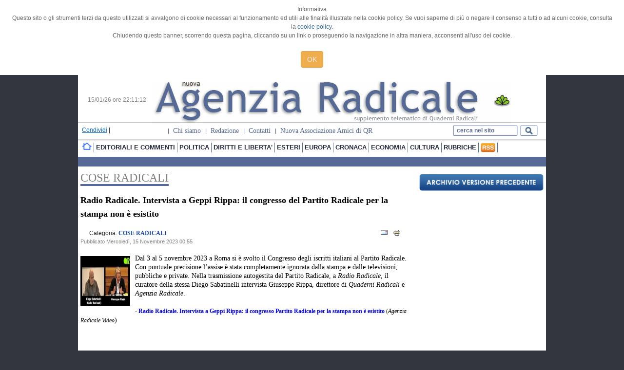

--- FILE ---
content_type: text/html; charset=utf-8
request_url: http://www.agenziaradicale.com/index.php/coseradicali?limitstart=0
body_size: 72589
content:
<?xml version="1.0" encoding="utf-8"?>
<!DOCTYPE html PUBLIC "-//W3C//DTD XHTML 1.0 Strict//EN" "http://www.w3.org/TR/xhtml1/DTD/xhtml1-strict.dtd">
<html xmlns="http://www.w3.org/1999/xhtml"
      xmlns:og="http://ogp.me/ns#"
      xmlns:fb="http://www.facebook.com/2008/fbml"  xml:lang="it-it" lang="it-it" dir="ltr" >
  <head>
    <!-- The following JDOC Head tag loads all the header and meta information from your site config and content. -->
      <base href="http://www.agenziaradicale.com/index.php/coseradicali" />
  <meta http-equiv="content-type" content="text/html; charset=utf-8" />
  <meta name="generator" content="Joomla! - Open Source Content Management" />
  <title>COSERADICALI</title>
<meta property="og:title" content="COSERADICALI"/>
<meta property="og:type" content="article"/>
<meta property="og:url" content="http://www.agenziaradicale.com/index.php/coseradicali"/>
<meta property="og:image" content="http://www.agenziaradicale.com/ra.gif" />
<meta property="og:description" content="" />
<meta property="og:site_name" content=" Agenzia Radicale - Nuova Agenzia Radicale - Supplemento telematico quotidiano di Quaderni Radicali " />
<meta property="og:locale" content="it_IT"/>

  <link href="/index.php/coseradicali?format=feed&amp;type=rss" rel="alternate" type="application/rss+xml" title="RSS 2.0" />
  <link href="/index.php/coseradicali?format=feed&amp;type=atom" rel="alternate" type="application/atom+xml" title="Atom 1.0" />
  <link href="/templates/AgenziaRadicaleHome/favicon.ico" rel="shortcut icon" type="image/vnd.microsoft.icon" />
  <link href="http://www.agenziaradicale.com/index.php/component/search/?limitstart=0&amp;Itemid=124&amp;format=opensearch" rel="search" title="Vai  Agenzia Radicale - Nuova Agenzia Radicale - Supplemento telematico quotidiano di Quaderni Radicali " type="application/opensearchdescription+xml" />
  <link rel="stylesheet" href="/components/com_jcomments/tpl/default/style.css?v=21" type="text/css" />
  <link rel="stylesheet" href="http://www.agenziaradicale.com//modules/mod_lancioarnew/css/style.css" type="text/css" />
  <link rel="stylesheet" href="http://agenziaradicale.com/modules/mod_icemegamenu/themes/default/css/default_icemegamenu.css" type="text/css" />
  <link rel="stylesheet" href="http://agenziaradicale.com/modules/mod_icemegamenu/themes/default/css/default_notjs.css" type="text/css" />
  <link rel="stylesheet" href="http://www.agenziaradicale.com/plugins/system/fmalertcookies/assets/css/bootstrap.min.css" type="text/css" />
  <link rel="stylesheet" href="http://www.agenziaradicale.com/plugins/system/fmalertcookies/assets/css/custom.css" type="text/css" />
  <script src="/media/system/js/mootools-core.js" type="text/javascript"></script>
  <script src="/media/system/js/core.js" type="text/javascript"></script>
  <script src="/media/system/js/caption.js" type="text/javascript"></script>
  <script src="/media/system/js/mootools-more.js" type="text/javascript"></script>
  <script src="https://code.jquery.com/jquery-1.11.1.min.js" type="text/javascript"></script>
  <script type="text/javascript">
window.addEvent('load', function() {
				new JCaption('img.caption');
			});window.addEvent('domready', function() {
			$$('.hasTip').each(function(el) {
				var title = el.get('title');
				if (title) {
					var parts = title.split('::', 2);
					el.store('tip:title', parts[0]);
					el.store('tip:text', parts[1]);
				}
			});
			var JTooltips = new Tips($$('.hasTip'), { maxTitleChars: 50, fixed: false});
		});
  </script>


    <!-- The following five lines load the Blueprint CSS Framework (http://blueprintcss.org). If you don't want to use this framework, delete these lines. -->
    <link rel="stylesheet" href="/templates/AgenziaRadicaleHome/css/blueprint/screen.css" type="text/css" media="screen, projection" />
    <link rel="stylesheet" href="/templates/AgenziaRadicaleHome/css/blueprint/print.css" type="text/css" media="print" />
    <!--[if lt IE 8]><link rel="stylesheet" href="/blueprint/ie.css" type="text/css" media="screen, projection"><![endif]-->
    <link rel="stylesheet" href="/templates/AgenziaRadicaleHome/css/blueprint/plugins/fancy-type/screen.css" type="text/css" media="screen, projection" />
      <link rel="stylesheet" href="/templates/AgenziaRadicaleHome/css/blueprint/plugins/joomla-nav/screen.css" type="text/css" media="screen" />

    <!-- The following line loads the template CSS file located in the template folder. -->
    <link rel="stylesheet" href="/templates/AgenziaRadicaleHome/css/template.css" type="text/css" />

    <!-- The following four lines load the Blueprint CSS Framework and the template CSS file for right-to-left languages. If you don't want to use these, delete these lines. -->
    
    <!-- The following line loads the template JavaScript file located in the template folder. It's blank by default. -->
    <script type="text/javascript" src="/templates/AgenziaRadicaleHome/js/template.js"></script>    
    
    
  <script type="text/javascript">
  
    var _gaq = _gaq || [];
    _gaq.push(['_setAccount', 'UA-33672736-1']);
    _gaq.push(['_trackPageview']);
  
    (function() {
      var ga = document.createElement('script'); ga.type = 'text/javascript'; ga.async = true;
      ga.src = ('https:' == document.location.protocol ? 'https://ssl' : 'http://www') + '.google-analytics.com/ga.js';
      var s = document.getElementsByTagName('script')[0]; s.parentNode.insertBefore(ga, s);
    })();
  
  </script>
<script type="text/javascript" src="https://apis.google.com/js/plusone.js">
  {lang: 'it'}
</script>
    
  </head>
  <body onLoad="show_clock()"><!--googleoff: all--><div class="cadre_alert_cookies" id="cadre_alert_cookies" style="opacity:1;text-align:center; margin:0px;"><div class="cadre_inner_alert_cookies" style="display: inline-block;width: 100%;margin:auto;max-width:100%;background-color: #FFFFFF;border: 0px solid #eee;"><div class="cadre_inner_texte_alert_cookies" style="display: inline-block;padding:10px;color: #666666"><div class="cadre_texte "><p>Informativa</p>
<p>Questo sito o gli strumenti terzi da questo utilizzati si avvalgono di cookie necessari al funzionamento ed utili alle finalità illustrate nella cookie policy. Se vuoi saperne di più o negare il consenso a tutti o ad alcuni cookie, consulta la <a href="https://nibirumail.com/cookies/policy/?url=www.agenziaradicale.com">cookie policy</a>.<br />Chiudendo questo banner, scorrendo questa pagina, cliccando su un link o proseguendo la navigazione in altra maniera, acconsenti all'uso dei cookie.</p></div><div class="cadre_bouton "><div class=" col-md-12 col-sm-6 btn_close" style="margin:5px 0;text-align:center"><button onclick="CloseCadreAlertCookie();" style="color:#eeeeee" class="btn btn-warning  popup-modal-dismiss">OK</button></div></div></div></div></div><!--googleon: all--><script type="text/javascript">/*<![CDATA[*/var name = "fmalertcookies" + "=";var ca = document.cookie.split(";");for(var i=0; i<ca.length; i++) {var c = ca[i];while (c.charAt(0)==" ") c = c.substring(1);if (c.indexOf(name) == 0){ document.getElementById("cadre_alert_cookies").style.display="none";}}var d = new Date();d.setTime(d.getTime() + (30*(24*60*60*1000)));var expires_cookie = "expires="+d.toUTCString();function CloseCadreAlertCookie(){document.getElementById('cadre_alert_cookies').style.display='none'; document.cookie='fmalertcookies=true; '+expires_cookie+'; path=/';}/*]]>*/</script>
<div id="fb-root"></div>
<script>(function(d, s, id) {
  var js, fjs = d.getElementsByTagName(s)[0];
  if (d.getElementById(id)) return;
  js = d.createElement(s); js.id = id;
  js.src = "//connect.facebook.net/it_IT/all.js#xfbml=1";
  fjs.parentNode.insertBefore(js, fjs);
}(document, 'script', 'facebook-jssdk'));</script>    
    <div class="container" style="height:98px;">
      <div class="testata">
      

        <!--<h1> Agenzia Radicale - Nuova Agenzia Radicale - Supplemento telematico quotidiano di Quaderni Radicali         </h1>-->
        <div style="diplay:block;">
<div class="DTtestata">
15/01/26 ore 
    <script type="text/javascript">


	
	var myfont_face = "";

	
	var myfont_size = "";

	
	var myfont_color = "";
	
	
	var myback_color = "#FFFFFF";

	
	var mypre_text = "";

	
	var mywidth = 300;

	
	
	var my12_hour = 0;

	
	var myupdate = 1;

	
	
	var DisplayDate = 1;

        var ie4=document.all
        var ns4=document.layers
        var ns6=document.getElementById&&!document.all



	var dn = "";
	var mn = "";
	var old = "";


	var DaysOfWeek = new Array(7);
		DaysOfWeek[0] = "Domenica";
		DaysOfWeek[1] = "Lunedì";
		DaysOfWeek[2] = "Martedì";
		DaysOfWeek[3] = "Mercoledì";
		DaysOfWeek[4] = "Giovedì";
		DaysOfWeek[5] = "Venerdì";
		DaysOfWeek[6] = "Sabato";

	var MonthsOfYear = new Array(12);
		MonthsOfYear[0] = "Gennaio";
		MonthsOfYear[1] = "Febbraio";
		MonthsOfYear[2] = "Marzo";
		MonthsOfYear[3] = "Aprile";
		MonthsOfYear[4] = "Maggio";
		MonthsOfYear[5] = "Giugno";
		MonthsOfYear[6] = "Luglio";
		MonthsOfYear[7] = "Agosto";
		MonthsOfYear[8] = "Settembre";
		MonthsOfYear[9] = "Ottobre";
		MonthsOfYear[10] = "Novembre";
		MonthsOfYear[11] = "Dicembre";


	var ClockUpdate = new Array(3);
		ClockUpdate[0] = 0;
		ClockUpdate[1] = 1000;
		ClockUpdate[2] = 60000;


	if (ie4||ns6) { document.write('<span id="LiveClockIE" style="width:'+mywidth+'px; background-color:'+myback_color+'"></span>'); }
	else if (document.layers) { document.write('<ilayer bgColor="'+myback_color+'" id="ClockPosNS" visibility="hide"><layer width="'+mywidth+'" id="LiveClockNS"></layer></ilayer>'); }
	else { old = "true"; show_clock(); }


	function show_clock() {
		if (old == "die") { return; }
	
	
		if (ns4)
                document.ClockPosNS.visibility="show"
	
		var Digital = new Date();
		var day = Digital.getDay();
		var mday = Digital.getDate();
		var month = Digital.getMonth();
		var hours = Digital.getHours();

		var minutes = Digital.getMinutes();
		var seconds = Digital.getSeconds();

	
		if (mday == 1) { mn = "st"; }
		else if (mday == 2) { mn = "nd"; }
		else if (mday == 3) { mn = "rd"; }
		else if (mday == 21) { mn = "st"; }
		else if (mday == 22) { mn = "nd"; }
		else if (mday == 23) { mn = "rd"; }
		else if (mday == 31) { mn = "st"; }

	
		if (my12_hour) {
			dn = "AM";
			if (hours > 12) { dn = "PM"; hours = hours - 12; }
			if (hours == 0) { hours = 12; }
		} else {
			dn = "";
		}
		if (minutes <= 9) { minutes = "0"+minutes; }
		if (seconds <= 9) { seconds = "0"+seconds; }

	
		myclock = '';
		myclock += '<font style="color:'+myfont_color+'; font-family:'+myfont_face+'; font-size:'+myfont_size+'pt;">';
		myclock += mypre_text;
		myclock += hours+':'+minutes;
		if ((myupdate < 2) || (myupdate == 0)) { myclock += ':'+seconds; }
		myclock += ' '+dn;
		if (DisplayDate) { myclock; }
		myclock += '</font>';

		if (old == "true") {
			document.write(myclock);
			old = "die";
			return;
		}

	// Write the clock to the layer:
		if (ns4) {
			clockpos = document.ClockPosNS;
			liveclock = clockpos.document.LiveClockNS;
			liveclock.document.write(myclock);
			liveclock.document.close();
		} else if (ie4) {
			LiveClockIE.innerHTML = myclock;
		} else if (ns6){
			document.getElementById("LiveClockIE").innerHTML = myclock;
                }            

	if (myupdate != 0) { setTimeout("show_clock()",ClockUpdate[myupdate]); }
}    	
    </script>
    
    
</div>
<div style="padding-right:60px;">
	<img src="/templates/AgenziaRadicaleHome/images/AR_testata.jpg" title="Logo Agenzia Radicale" />
</div>
</div>      
        
      </div>

            
      <!--
             -->
    </div>
    <div id="separatore"></div>    
<div id="_menu1"> 
    <div class="divMenu1Testata container">  
        <div style="float:left; width:750px;">
            <div style="float:left; padding-left:8px; padding-top:5px;">
                <!-- AddThis Button BEGIN -->
                <div class="addthis_toolbox addthis_default_style ">
                <a href="http://www.addthis.com/bookmark.php?v=250&amp;pubid=xa-4f608a2003e4f83f" class="addthis_button_compact">Condividi</a>
                <span class="addthis_separator">|</span>
                <a class="addthis_button_preferred_1"></a>
                <a class="addthis_button_preferred_2"></a>
                <a class="addthis_button_preferred_3"></a>
                <a class="addthis_button_preferred_4"></a>
                </div>                
                  <script type="text/javascript" src="http://s7.addthis.com/js/250/addthis_widget.js#pubid=xa-4f608a2003e4f83f"></script>
                  <!-- AddThis Button END -->                                                    
            </div>
                          <!-- The class on the root UL tag was changed to match the Blueprint nav style -->
<ul class="joomla-navMenu1Testata">
<li class="item106"><a href="/index.php/chi-siamo" >Chi siamo</a></li><li class="item107"><a href="/index.php/redazione" >Redazione</a></li><li class="item108"><a href="/index.php/contatti" >Contatti</a></li><li class="item109"><a href="/index.php/associazione-amici-di-qr" >Nuova Associazione Amici di QR</a></li></ul>

                      
           </div>
        <div id="GestSearchBox">      
                      <form action="/index.php/coseradicali" method="post" class="inline">
	<div class="searchSearchBox">
		<input name="searchword" id="mod-search-searchword" maxlength="20" class="inputboxSearchBox" type="text" size="20" value="cerca nel sito"  onblur="if (this.value=='') this.value='cerca nel sito';" onfocus="if (this.value=='cerca nel sito') this.value='';" /><input type="image" value="Vai" class="buttonSearchBox" src="/templates/AgenziaRadicaleHome/images/searchButton.gif" onclick="this.form.searchword.focus();"/>	<input type="hidden" name="task" value="search" />
	<input type="hidden" name="option" value="com_search" />
	<input type="hidden" name="Itemid" value="124" />
	</div>
</form>

                   </div>
    </div>  
            
          		<div class="container">
			<div class="icemegamenu"><ul id="icemegamenu"><li id="iceMenu_101" class="iceMenuLiLevel_1 active"><a href="http://agenziaradicale.com/" class="icemega_active iceMenuTitle"><img src="/images/ico_homep.gif" align="left" alt="home" /><span class="icemega_title icemega_nosubtitle"> </span></a></li><li id="iceMenu_111" class="iceMenuLiLevel_1"><a href="/index.php/editoriale-e-commenti" class=" iceMenuTitle"><span class="icemega_title icemega_nosubtitle">EDITORIALI E COMMENTI</span></a></li><li id="iceMenu_112" class="iceMenuLiLevel_1"><a href="/index.php/politica" class=" iceMenuTitle"><span class="icemega_title icemega_nosubtitle">POLITICA</span></a></li><li id="iceMenu_113" class="iceMenuLiLevel_1"><a href="/index.php/diritti-e-liberta" class=" iceMenuTitle"><span class="icemega_title icemega_nosubtitle">DIRITTI E LIBERTA'</span></a></li><li id="iceMenu_114" class="iceMenuLiLevel_1"><a href="/index.php/esteri" class=" iceMenuTitle"><span class="icemega_title icemega_nosubtitle">ESTERI</span></a></li><li id="iceMenu_167" class="iceMenuLiLevel_1"><a href="/index.php/europa" class=" iceMenuTitle"><span class="icemega_title icemega_nosubtitle">EUROPA</span></a></li><li id="iceMenu_115" class="iceMenuLiLevel_1"><a href="/index.php/cronaca" class=" iceMenuTitle"><span class="icemega_title icemega_nosubtitle">CRONACA</span></a></li><li id="iceMenu_116" class="iceMenuLiLevel_1"><a href="/index.php/economia" class=" iceMenuTitle"><span class="icemega_title icemega_nosubtitle">ECONOMIA</span></a></li><li id="iceMenu_117" class="iceMenuLiLevel_1 parent"><a href="#" class=" iceMenuTitle"><span class="icemega_title icemega_nosubtitle">CULTURA</span></a><ul class="icesubMenu sub_level_1" style="width:280px"><li><div style="float:left;width:280px" class="iceCols"><ul><li id="iceMenu_120" class="iceMenuLiLevel_2"><a href="/index.php/cultura-e-spettacoli/libri" class=" iceMenuTitle"><span class="icemega_title icemega_nosubtitle">LIBRI</span></a></li><li id="iceMenu_137" class="iceMenuLiLevel_2"><a href="/index.php/cultura-e-spettacoli/cinema" class=" iceMenuTitle"><span class="icemega_title icemega_nosubtitle">CINEMA</span></a></li><li id="iceMenu_138" class="iceMenuLiLevel_2"><a href="/index.php/cultura-e-spettacoli/teatro" class=" iceMenuTitle"><span class="icemega_title icemega_nosubtitle">TEATRO</span></a></li><li id="iceMenu_118" class="iceMenuLiLevel_2"><a href="/index.php/cultura-e-spettacoli/mostre" class=" iceMenuTitle"><span class="icemega_title icemega_nosubtitle">MOSTRE</span></a></li><li id="iceMenu_139" class="iceMenuLiLevel_2"><a href="/index.php/cultura-e-spettacoli/musica" class=" iceMenuTitle"><span class="icemega_title icemega_nosubtitle">MUSICA</span></a></li><li id="iceMenu_140" class="iceMenuLiLevel_2"><a href="/index.php/cultura-e-spettacoli/televisione" class=" iceMenuTitle"><span class="icemega_title icemega_nosubtitle">TELEVISIONE</span></a></li><li id="iceMenu_119" class="iceMenuLiLevel_2"><a href="/index.php/cultura-e-spettacoli/eventi" class=" iceMenuTitle"><span class="icemega_title icemega_nosubtitle">EVENTI</span></a></li><li id="iceMenu_166" class="iceMenuLiLevel_2"><a href="/index.php/cultura-e-spettacoli/cultura" class=" iceMenuTitle"><span class="icemega_title icemega_nosubtitle">CULTURA</span></a></li></ul></div></li></ul></li><li id="iceMenu_121" class="iceMenuLiLevel_1 parent"><a href="#" class=" iceMenuTitle"><span class="icemega_title icemega_nosubtitle">RUBRICHE</span></a><ul class="icesubMenu sub_level_1" style="width:280px"><li><div style="float:left;width:280px" class="iceCols"><ul><li id="iceMenu_142" class="iceMenuLiLevel_2"><a href="/index.php/rubriche/stile-libero" class=" iceMenuTitle"><span class="icemega_title icemega_nosubtitle">STILE LIBERO</span></a></li><li id="iceMenu_143" class="iceMenuLiLevel_2"><a href="/index.php/rubriche/riceviamo-e-pubblichiamo" class=" iceMenuTitle"><span class="icemega_title icemega_nosubtitle">RICEVIAMO E PUBBLICHIAMO</span></a></li><li id="iceMenu_144" class="iceMenuLiLevel_2"><a href="/index.php/rubriche/rimandi" class=" iceMenuTitle"><span class="icemega_title icemega_nosubtitle">RIMANDI</span></a></li><li id="iceMenu_145" class="iceMenuLiLevel_2"><a href="/index.php/rubriche/arte-e-dintorni" class=" iceMenuTitle"><span class="icemega_title icemega_nosubtitle">ARTE E DINTORNI</span></a></li><li id="iceMenu_162" class="iceMenuLiLevel_2"><a href="/index.php/rubriche/maledetta-politica" class=" iceMenuTitle"><span class="icemega_title icemega_nosubtitle">MALEDETTA POLITICA</span></a></li><li id="iceMenu_163" class="iceMenuLiLevel_2"><a href="/index.php/rubriche/le-brevi" class=" iceMenuTitle"><span class="icemega_title icemega_nosubtitle">LE BREVI</span></a></li><li id="iceMenu_165" class="iceMenuLiLevel_2"><a href="/index.php/rubriche/aghi-di-pino" class=" iceMenuTitle"><span class="icemega_title icemega_nosubtitle">AGHI DI PINO</span></a></li></ul></div></li></ul></li><li id="iceMenu_159" class="iceMenuLiLevel_1"><a href="/?format=feed&amp;type=rss" onclick="window.open(this.href,'targetWindow','toolbar=no,location=no,status=no,menubar=no,scrollbars=yes,resizable=yes,');return false;" class=" iceMenuTitle"><img src="/images/rss.png" align="left" alt="2012-06-25-15-31-09" /><span class="icemega_title icemega_nosubtitle"> </span></a></li></ul></div>		</div>
	
        
</div> 
<div id="divUltimeNotizie container">
      <div class="container" style="padding-top:25px;">
           <div class="divUltimeNotizie container"> 
                         </div>
      </div>    
</div>

<div class="container" style="padding-top:15px; vertical-align: top;">
                        

<div style="float:left; width:695px; padding-left:5px;">
  <div class="divPrimoPiano">
         
    </div>            
             


  <div style="display:block;">            
              <!--Colonna SX-->
              <div class="colonnaSX">      
                  </div>  
              
           <div class="append-1 colonnaCentrale2C" style="float:left;">

            
<div id="system-message-container">
</div>
            <div class="blog">

		<h2>
							<span class="subheading-category">COSE RADICALI</span>
			</h2>
	






<div class="items-leading">
			<div class="leading-0">
			
	<h2>
					<a href="/index.php/coseradicali/7326-radio-radicale-intervista-a-geppi-rippa-il-congresso-partito-radicale-per-la-stampa-non-e-esistito">
			Radio Radicale. Intervista a Geppi Rippa: il congresso del Partito Radicale per la stampa non è esistito </a>
			</h2>

	<ul class="actions">
				<li class="print-icon">
			<a href="/index.php/coseradicali/7326-radio-radicale-intervista-a-geppi-rippa-il-congresso-partito-radicale-per-la-stampa-non-e-esistito?tmpl=component&amp;print=1&amp;layout=default&amp;page=" title="Stampa" onclick="window.open(this.href,'win2','status=no,toolbar=no,scrollbars=yes,titlebar=no,menubar=no,resizable=yes,width=640,height=480,directories=no,location=no'); return false;" rel="nofollow"><img src="/media/system/images/printButton.png" alt="Stampa"  /></a>		</li>
						<li class="email-icon">
			<a href="/index.php/component/mailto/?tmpl=component&amp;template=AgenziaRadicaleHome&amp;link=a28d83a71c00e572ef4b83527e9b010a1dc22c6a" title="Email" onclick="window.open(this.href,'win2','width=400,height=350,menubar=yes,resizable=yes'); return false;"><img src="/media/system/images/emailButton.png" alt="Email"  /></a>		</li>
					</ul>

	


 <dl class="article-info">
 <dt class="article-info-term">Dettagli</dt>
		<dd class="category-name">
										Categoria: <a href="/index.php/coseradicali">COSE RADICALI</a>						</dd>
		<dd class="published">
		Pubblicato Mercoledì, 15 Novembre 2023 00:55		</dd>
 	</dl>
		<div class="img-intro-left">
	<img
				src="/images/CoseRadicali/RadioRadicaleintervistasulCongressoPR.jpeg" alt=""/>
	</div>
<p><span style="color: #000000;">Dal 3 al 5 novembre 2023 a Roma si è svolto il Congresso degli iscritti italiani al Partito Radicale. Con puntuale precisione l’assise è stata completamente ignorata dalla stampa e dalle televisioni, pubbliche e private. Nella trasmissione autogestita del Partito Radicale, a <em>Radio Radicale</em>, il curatore della stessa Diego Sabatinelli intervista Giuseppe Rippa, direttore di <em>Quaderni Radicali</em> e <em>Agenzia Radicale</em>.</span></p>
<p><span style="font-size: 12.16px; color: #000000;"> </span></p>
<p><span style="font-size: 12.16px;"><span style="color: #000000;">- <span style="color: #0000ff;"><a href="https://www.youtube.com/watch?v=iGWkfcwYm2w"><span style="color: #0000ff;">Radio Radicale. Intervista a Geppi Rippa: il congresso Partito Radicale per la stampa non è esistito</span></a></span><span style="font-size: x-small;"> </span>(</span></span><span style="color: #000000;"><em style="font-size: 12.16px;">Agenzia Radicale Video</em>)</span></p>
<div class="jcomments-links"> <a class="comments-link" href="/index.php/coseradicali/7326-radio-radicale-intervista-a-geppi-rippa-il-congresso-partito-radicale-per-la-stampa-non-e-esistito#comments" title="2020 commenti">2020 commenti</a> </div>



<div class="item-separator"></div>
		</div>
			</div>

			<div class="items-row cols-1 row-0">
		<div class="item column-1">
		
	<h2>
					<a href="/index.php/coseradicali/7070-sabato-19-febbraio-presentazione-di-quaderni-radicali-118-alla-fondazione-marco-pannella-a-roma">
			Audiovideo della presentazione di Quaderni Radicali 118 alla Fondazione Marco Pannella a Roma</a>
			</h2>

	<ul class="actions">
				<li class="print-icon">
			<a href="/index.php/coseradicali/7070-sabato-19-febbraio-presentazione-di-quaderni-radicali-118-alla-fondazione-marco-pannella-a-roma?tmpl=component&amp;print=1&amp;layout=default&amp;page=" title="Stampa" onclick="window.open(this.href,'win2','status=no,toolbar=no,scrollbars=yes,titlebar=no,menubar=no,resizable=yes,width=640,height=480,directories=no,location=no'); return false;" rel="nofollow"><img src="/media/system/images/printButton.png" alt="Stampa"  /></a>		</li>
						<li class="email-icon">
			<a href="/index.php/component/mailto/?tmpl=component&amp;template=AgenziaRadicaleHome&amp;link=93a53bea68d06fbb725fc5c395616e5ccad7efc5" title="Email" onclick="window.open(this.href,'win2','width=400,height=350,menubar=yes,resizable=yes'); return false;"><img src="/media/system/images/emailButton.png" alt="Email"  /></a>		</li>
					</ul>

	


 <dl class="article-info">
 <dt class="article-info-term">Dettagli</dt>
		<dd class="category-name">
										Categoria: <a href="/index.php/coseradicali">COSE RADICALI</a>						</dd>
		<dd class="published">
		Pubblicato Venerdì, 03 Febbraio 2023 19:56		</dd>
 	</dl>
		<div class="img-intro-left">
	<img
				src="/images/CoseRadicali/PresentazioneQR118.JPG" alt=""/>
	</div>
<p><span style="color: #000000;">Promossa dalla <em>Associazione Amici di Quaderni Radicali</em> </span></p>
<p><span style="color: #000000;">Sabato 18 febbraio 2023 presso la </span><em style="color: #000000;">Fondazione Marco Pannella </em><span style="color: #000000;">(Via di Torre Argentina, 76 - 00186 Roma)</span></p>
<p><span style="color: #000000;">si è tenuta la presentazione del numero 118 di </span><span style="color: #000000;">Quaderni Radicali (</span><em style="color: #000000;">speciale Febbraio 2023</em><span style="color: #000000;">): </span></p>
<p><em style="color: #000000;">POLITICA SENZA IDEE - LA CRISI DEL PARTITO DEMOCRATICO</em></p>
<p><em style="color: #000000;"> </em></p>
<p><span style="color: #000000;">- <span style="color: #0000ff;"><a href="https://www.radioradicale.it/scheda/690468/presentazione-del-numero-118-di-quaderni-radicali-speciale-febbraio-2023-politica"><span style="color: #0000ff;">Audiovideo della presentazione di Quaderni Radicali 118 alla Fondazione Marco Pannella a Roma</span></a></span></span></p>
<p><span style="color: #000000;"><em><span>- </span></em><span style="color: #0000ff;"><a href="/index.php/politica/7074-e-uscito-quaderni-radicali-speciale-febbraio-2023-intervista-a-radio-radicale"><span style="color: #0000ff;">Quaderni Radicali 118 - intervista a Radio Radicale</span></a></span><a href="/index.php/politica/7074-e-uscito-quaderni-radicali-speciale-febbraio-2023-intervista-a-radio-radicale"><span style="color: #0000ff;"><span style="color: #0000ff;"><br /></span></span></a></span></p>
<div class="jcomments-links"> <a class="comments-link" href="/index.php/coseradicali/7070-sabato-19-febbraio-presentazione-di-quaderni-radicali-118-alla-fondazione-marco-pannella-a-roma#comments" title="10685 commenti">10685 commenti</a> </div>



<div class="item-separator"></div>
	</div>
						<span class="row-separator"></span>
				</div>

						<div class="items-row cols-1 row-1">
		<div class="item column-1">
		
	<h2>
					<a href="/index.php/coseradicali/7010-come-realizzare-uno-scempio-romanzo-radicale-io-sono-marco-pannella">
			Come realizzare uno scempio: Romanzo Radicale, io sono Marco Pannella</a>
			</h2>

	<ul class="actions">
				<li class="print-icon">
			<a href="/index.php/coseradicali/7010-come-realizzare-uno-scempio-romanzo-radicale-io-sono-marco-pannella?tmpl=component&amp;print=1&amp;layout=default&amp;page=" title="Stampa" onclick="window.open(this.href,'win2','status=no,toolbar=no,scrollbars=yes,titlebar=no,menubar=no,resizable=yes,width=640,height=480,directories=no,location=no'); return false;" rel="nofollow"><img src="/media/system/images/printButton.png" alt="Stampa"  /></a>		</li>
						<li class="email-icon">
			<a href="/index.php/component/mailto/?tmpl=component&amp;template=AgenziaRadicaleHome&amp;link=7a4369ac9752a342ce821fd149891df5f08301dc" title="Email" onclick="window.open(this.href,'win2','width=400,height=350,menubar=yes,resizable=yes'); return false;"><img src="/media/system/images/emailButton.png" alt="Email"  /></a>		</li>
					</ul>

	


 <dl class="article-info">
 <dt class="article-info-term">Dettagli</dt>
		<dd class="category-name">
										Categoria: <a href="/index.php/coseradicali">COSE RADICALI</a>						</dd>
		<dd class="published">
		Pubblicato Giovedì, 17 Novembre 2022 20:32		</dd>
 	</dl>
		<div class="img-intro-left">
	<img
				src="/images/CoseRadicali/RomanzoRadicale.jpg" alt=""/>
	</div>
<p><span style="color: #000000;">Dopo aver visto su RAI 3 il docufilm <em>Romanzo radicale: io sono Marco Pannella</em>, diretto da Mimmo Calopresti e sceneggiato da Monica Zapelli e Luca Lancise, due sono state le reazioni. La prima, fisica ed immediata, era assimilabile alla chiusura dello stomaco, preludio di quei conati che si manifestano di fronte a uno scempio o a una grave ingiustizia; la seconda – più meditata – ha trovato formulazione in un interrogativo: ma per un ventenne di oggi cosa resterà della figura di Pannella, dopo la sua visione? <em>di Giuseppe Rippa </em>e <em>Luigi O. Rintallo </em></span></p>
<div class="jcomments-links"> <a class="comments-link" href="/index.php/coseradicali/7010-come-realizzare-uno-scempio-romanzo-radicale-io-sono-marco-pannella#comments" title="3 commenti">3 commenti</a> </div>



<div class="item-separator"></div>
	</div>
						<span class="row-separator"></span>
				</div>

						<div class="items-row cols-1 row-2">
		<div class="item column-1">
		
	<h2>
					<a href="/index.php/coseradicali/6958-addio-a-gianfranco-spadaccia">
			Addio a Gianfranco Spadaccia</a>
			</h2>

	<ul class="actions">
				<li class="print-icon">
			<a href="/index.php/coseradicali/6958-addio-a-gianfranco-spadaccia?tmpl=component&amp;print=1&amp;layout=default&amp;page=" title="Stampa" onclick="window.open(this.href,'win2','status=no,toolbar=no,scrollbars=yes,titlebar=no,menubar=no,resizable=yes,width=640,height=480,directories=no,location=no'); return false;" rel="nofollow"><img src="/media/system/images/printButton.png" alt="Stampa"  /></a>		</li>
						<li class="email-icon">
			<a href="/index.php/component/mailto/?tmpl=component&amp;template=AgenziaRadicaleHome&amp;link=64ac6b895079be2e3b33b4037183eb0a4a60fe87" title="Email" onclick="window.open(this.href,'win2','width=400,height=350,menubar=yes,resizable=yes'); return false;"><img src="/media/system/images/emailButton.png" alt="Email"  /></a>		</li>
					</ul>

	


 <dl class="article-info">
 <dt class="article-info-term">Dettagli</dt>
		<dd class="category-name">
										Categoria: <a href="/index.php/coseradicali">COSE RADICALI</a>						</dd>
		<dd class="published">
		Pubblicato Martedì, 27 Settembre 2022 16:24		</dd>
 	</dl>
		<div class="img-intro-left">
	<img
				src="/images/CoseRadicali/GianfrancoSpadaccia2jpeg.jpeg" alt=""/>
	</div>
<p><span style="color: #000000;">Per più di quarant’anni il mio impegno politico radicale è stato vissuto a fianco di Gianfranco Spadaccia. Gli ultimi anni ci avevano un po’ separato nelle scelte politiche. La morte di Marco Pannella aveva portato i radicali a vivere un processo di separazioni che avevano segnato opzioni organizzative diverse… <em>di Giuseppe Rippa</em></span></p>
<div class="jcomments-links"> <a class="comments-link" href="/index.php/coseradicali/6958-addio-a-gianfranco-spadaccia#comments" title="6 commenti">6 commenti</a> </div>



<div class="item-separator"></div>
	</div>
						<span class="row-separator"></span>
				</div>

						<div class="items-row cols-1 row-3">
		<div class="item column-1">
		
	<h2>
					<a href="/index.php/coseradicali/6725-e-morto-angiolo-bandinelli">
			É morto Angiolo Bandinelli</a>
			</h2>

	<ul class="actions">
				<li class="print-icon">
			<a href="/index.php/coseradicali/6725-e-morto-angiolo-bandinelli?tmpl=component&amp;print=1&amp;layout=default&amp;page=" title="Stampa" onclick="window.open(this.href,'win2','status=no,toolbar=no,scrollbars=yes,titlebar=no,menubar=no,resizable=yes,width=640,height=480,directories=no,location=no'); return false;" rel="nofollow"><img src="/media/system/images/printButton.png" alt="Stampa"  /></a>		</li>
						<li class="email-icon">
			<a href="/index.php/component/mailto/?tmpl=component&amp;template=AgenziaRadicaleHome&amp;link=1b64ec199ed612d8d55bbd5bfa20a4d947e3fa87" title="Email" onclick="window.open(this.href,'win2','width=400,height=350,menubar=yes,resizable=yes'); return false;"><img src="/media/system/images/emailButton.png" alt="Email"  /></a>		</li>
					</ul>

	


 <dl class="article-info">
 <dt class="article-info-term">Dettagli</dt>
		<dd class="category-name">
										Categoria: <a href="/index.php/coseradicali">COSE RADICALI</a>						</dd>
		<dd class="published">
		Pubblicato Lunedì, 07 Febbraio 2022 12:28		</dd>
 	</dl>
		<div class="img-intro-left">
	<img
				src="/images/CoseRadicali/Bandinelli.jpg" alt=""/>
	</div>
<p><span style="color: #000000;">Scrittore, saggista, figura storica del Partito Radicale, di cui è stato uno dei primissimi aderenti e per il quale ha poi svolto le funzioni di segretario, oltre a essere stato per una breve stagione deputato della Repubblica, Angiolo Bandinelli ci ha lasciati. Uomo colto e sensibile, traduttore di Eliot, Coleridge, Stevenson, autore di saggi, poesie ed articoli. Fu allievo di Pantaleo Carabellese, collaborò al "Mondo" di Mario Pannunzio, periodico su cui pubblicò circa cinquanta articoli.</span></p>
<div class="jcomments-links"> <a class="comments-link" href="/index.php/coseradicali/6725-e-morto-angiolo-bandinelli#comments" title="71 commenti">71 commenti</a> </div>



<div class="item-separator"></div>
	</div>
						<span class="row-separator"></span>
				</div>

						<div class="items-row cols-1 row-4">
		<div class="item column-1">
		
	<h2>
					<a href="/index.php/coseradicali/6457-una-perdita-dolorosa-silvio-pergameno-e-morto">
			Una perdita dolorosa, Silvio Pergameno è morto</a>
			</h2>

	<ul class="actions">
				<li class="print-icon">
			<a href="/index.php/coseradicali/6457-una-perdita-dolorosa-silvio-pergameno-e-morto?tmpl=component&amp;print=1&amp;layout=default&amp;page=" title="Stampa" onclick="window.open(this.href,'win2','status=no,toolbar=no,scrollbars=yes,titlebar=no,menubar=no,resizable=yes,width=640,height=480,directories=no,location=no'); return false;" rel="nofollow"><img src="/media/system/images/printButton.png" alt="Stampa"  /></a>		</li>
						<li class="email-icon">
			<a href="/index.php/component/mailto/?tmpl=component&amp;template=AgenziaRadicaleHome&amp;link=6d2a6bf14f36256c4617f120779b6a4276409337" title="Email" onclick="window.open(this.href,'win2','width=400,height=350,menubar=yes,resizable=yes'); return false;"><img src="/media/system/images/emailButton.png" alt="Email"  /></a>		</li>
					</ul>

	


 <dl class="article-info">
 <dt class="article-info-term">Dettagli</dt>
		<dd class="category-name">
										Categoria: <a href="/index.php/coseradicali">COSE RADICALI</a>						</dd>
		<dd class="published">
		Pubblicato Lunedì, 28 Dicembre 2020 17:41		</dd>
 	</dl>
		<div class="img-intro-left">
	<img
				src="/images/CoseRadicali/SilvioPergameno95.jpg" alt=""/>
	</div>
<p><span style="color: #000000;">La scomparsa di Silvio Pergameno, il 28 dicembre scorso, è stata una perdita dolorosa e ha lasciato una profonda tristezza nella nostra piccola comunità di <em>Quaderni Radicali</em>, di <em>Agenzia Radicale</em>, dell’<em>Associazione Amici di Quaderni Radicali</em>. Non si tratta solo della assenza, che per una persona che non c’è più trova nel ricordo elementi di conforto, ma è la definitiva mancanza, nel fatto che nello sviluppo degli avvenimenti manchi qualcosa con cui confrontarsi, con cui condividere o verificare la giustezza di una scelta che provoca una acuta malinconia. Nel pensiero culturale, politico, intellettuale è l’interruzione di un circuito che fornisce energia e da sbocchi positivi a scenari complicati e difficili...</span></p>
<div class="jcomments-links"> <a class="comments-link" href="/index.php/coseradicali/6457-una-perdita-dolorosa-silvio-pergameno-e-morto#comments" title="153 commenti">153 commenti</a> </div>



<div class="item-separator"></div>
	</div>
						<span class="row-separator"></span>
				</div>

						<div class="items-row cols-1 row-5">
		<div class="item column-1">
		
	<h2>
					<a href="/index.php/coseradicali/6152-quaderni-radicali-117-sommario">
			Quaderni Radicali 117 Sommario</a>
			</h2>

	<ul class="actions">
				<li class="print-icon">
			<a href="/index.php/coseradicali/6152-quaderni-radicali-117-sommario?tmpl=component&amp;print=1&amp;layout=default&amp;page=" title="Stampa" onclick="window.open(this.href,'win2','status=no,toolbar=no,scrollbars=yes,titlebar=no,menubar=no,resizable=yes,width=640,height=480,directories=no,location=no'); return false;" rel="nofollow"><img src="/media/system/images/printButton.png" alt="Stampa"  /></a>		</li>
						<li class="email-icon">
			<a href="/index.php/component/mailto/?tmpl=component&amp;template=AgenziaRadicaleHome&amp;link=f9897ddd7ad77f0a5e0decfe33391fab5f5b1c0b" title="Email" onclick="window.open(this.href,'win2','width=400,height=350,menubar=yes,resizable=yes'); return false;"><img src="/media/system/images/emailButton.png" alt="Email"  /></a>		</li>
					</ul>

	


 <dl class="article-info">
 <dt class="article-info-term">Dettagli</dt>
		<dd class="category-name">
										Categoria: <a href="/index.php/coseradicali">COSE RADICALI</a>						</dd>
		<dd class="published">
		Pubblicato Sabato, 29 Febbraio 2020 14:22		</dd>
 	</dl>
<p style="text-align: center;"><span style="font-size: x-large; color: #0000ff;"><strong> </strong></span></p>
<p style="text-align: center;"><span style="font-size: x-large; color: #0000ff;"><strong> </strong></span></p>
<p style="text-align: center;"><span style="font-size: x-large; color: #0000ff;"><strong>SOMMARIO</strong></span></p>
<p style="text-align: center;"> </p>
<p style="text-align: center;"><img src="/images/CoseRadicali/QuaderniRadicali117Sommario .jpg" border="0" alt="" /></p>
<p style="text-align: center;"> </p>
<p style="text-align: center;"> </p>
<p style="text-align: center;"><img src="/images/CoseRadicali/QuaderniRadicali117copertina.jpg" border="0" alt="" /></p>
<p style="text-align: center;"> </p>
<p style="text-align: center;"> </p><div class="jcomments-links"> <a class="comments-link" href="/index.php/coseradicali/6152-quaderni-radicali-117-sommario#comments" title="20 commenti">20 commenti</a> </div>



<div class="item-separator"></div>
	</div>
						<span class="row-separator"></span>
				</div>

						<div class="items-row cols-1 row-6">
		<div class="item column-1">
		
	<h2>
					<a href="/index.php/coseradicali/6050-appello-del-partito-radicale-alle-istituzioni-italiane-e-internazionali-per-autorizzare-il-leader-dell-opposizione-sam-sainsy-a-tornare-in-cambogia">
			Appello del Partito Radicale alle istituzioni italiane e internazionali per autorizzare il leader dell’opposizione Sam Sainsy a tornare in Cambogia</a>
			</h2>

	<ul class="actions">
				<li class="print-icon">
			<a href="/index.php/coseradicali/6050-appello-del-partito-radicale-alle-istituzioni-italiane-e-internazionali-per-autorizzare-il-leader-dell-opposizione-sam-sainsy-a-tornare-in-cambogia?tmpl=component&amp;print=1&amp;layout=default&amp;page=" title="Stampa" onclick="window.open(this.href,'win2','status=no,toolbar=no,scrollbars=yes,titlebar=no,menubar=no,resizable=yes,width=640,height=480,directories=no,location=no'); return false;" rel="nofollow"><img src="/media/system/images/printButton.png" alt="Stampa"  /></a>		</li>
						<li class="email-icon">
			<a href="/index.php/component/mailto/?tmpl=component&amp;template=AgenziaRadicaleHome&amp;link=8fa13bd11ff3093100dfb3a2a11d899c1a0d1db0" title="Email" onclick="window.open(this.href,'win2','width=400,height=350,menubar=yes,resizable=yes'); return false;"><img src="/media/system/images/emailButton.png" alt="Email"  /></a>		</li>
					</ul>

	


 <dl class="article-info">
 <dt class="article-info-term">Dettagli</dt>
		<dd class="category-name">
										Categoria: <a href="/index.php/coseradicali">COSE RADICALI</a>						</dd>
		<dd class="published">
		Pubblicato Mercoledì, 13 Novembre 2019 09:53		</dd>
 	</dl>
		<div class="img-intro-left">
	<img
				src="/images/CoseRadicali/RainsyPartitoRadicale.jpg" alt=""/>
	</div>
<p><span style="color: #000000;">Il 7 novembre, Sam Rainsy, Presidente ad interim in esilio del principale partito dell’opposizione democratica cambogiana (Cambodia National Rescue Party, CNRP) e Presidente d’onore del <em>Partito Radicale</em>, insieme a due altri deputati del suo partito, ha tentato di imbarcarsi da Parigi alla volta di Bangkok, capitale della Thailandia, per fare ritorno nel suo Paese, il 9 novembre, giorno in cui si celebra la festa nazionale del Cambogia. La data è simbolica non solo per l’indipendenza del paese ma anche per la commemorazione del Muro di Berlino, simbolo universale della rivincita delle democrazie e lo Stato di diritto sui totalitarismi. Purtroppo, nel paese martoriato dal regime dei <em>Khmer Rossi</em> prima e da quello del dittatore Hun Sen poi, la giornata verrà celebrata nella capitale Phnom Penh sotto assedio militare.</span></p>
<div class="jcomments-links"> <a class="comments-link" href="/index.php/coseradicali/6050-appello-del-partito-radicale-alle-istituzioni-italiane-e-internazionali-per-autorizzare-il-leader-dell-opposizione-sam-sainsy-a-tornare-in-cambogia#comments" title="20932 commenti">20932 commenti</a> </div>



<div class="item-separator"></div>
	</div>
						<span class="row-separator"></span>
				</div>

						<div class="items-row cols-1 row-7">
		<div class="item column-1">
		
	<h2>
					<a href="/index.php/coseradicali/6042-le-visioni-radicali-del-ponte-di-ognissanti">
			Le visioni Radicali del ponte di Ognissanti </a>
			</h2>

	<ul class="actions">
				<li class="print-icon">
			<a href="/index.php/coseradicali/6042-le-visioni-radicali-del-ponte-di-ognissanti?tmpl=component&amp;print=1&amp;layout=default&amp;page=" title="Stampa" onclick="window.open(this.href,'win2','status=no,toolbar=no,scrollbars=yes,titlebar=no,menubar=no,resizable=yes,width=640,height=480,directories=no,location=no'); return false;" rel="nofollow"><img src="/media/system/images/printButton.png" alt="Stampa"  /></a>		</li>
						<li class="email-icon">
			<a href="/index.php/component/mailto/?tmpl=component&amp;template=AgenziaRadicaleHome&amp;link=ab8db44e5af95506efa005824a7a94576b9c10a8" title="Email" onclick="window.open(this.href,'win2','width=400,height=350,menubar=yes,resizable=yes'); return false;"><img src="/media/system/images/emailButton.png" alt="Email"  /></a>		</li>
					</ul>

	


 <dl class="article-info">
 <dt class="article-info-term">Dettagli</dt>
		<dd class="category-name">
										Categoria: <a href="/index.php/coseradicali">COSE RADICALI</a>						</dd>
		<dd class="published">
		Pubblicato Martedì, 05 Novembre 2019 11:43		</dd>
 	</dl>
		<div class="img-intro-left">
	<img
				src="/images/CoseRadicali/Macchinadascrivere.jpg" alt=""/>
	</div>
<p><span style="color: #000000;">L'arresto per mafia di un presunto attivista per i diritti dei detenuti, frequentatore delle sedi radicali e dintorni in passato, non iscritto al <em>Partito Radicale</em>, ma iscritto a <em>Radicali Italiani</em> , collaboratore di una parlamentare ex <em>Leu</em> oggi <em>Italia Viva </em>(non implicata nei fatti), che secondo l'accusa sarebbe un infiltrato di Cosa nostra, ha permesso ha permesso in qualche modo al mondo radicale di finire sulle home page dei siti d'informazione del 4 novembre come mai accade, se non in caso, per l'appunto, di cattive notizie. <em>di Antonio Marulo</em></span></p>
<div class="jcomments-links"> <a class="comments-link" href="/index.php/coseradicali/6042-le-visioni-radicali-del-ponte-di-ognissanti#comments" title="3 commenti">3 commenti</a> </div>



<div class="item-separator"></div>
	</div>
						<span class="row-separator"></span>
				</div>

						<div class="items-row cols-1 row-8">
		<div class="item column-1">
		
	<h2>
					<a href="/index.php/coseradicali/6038-documento-approvato-dal-9-congresso-degli-iscritti-italiani-al-partito-radicale-napoli-2-novembre-2019">
			Documento approvato dal 9° Congresso degli iscritti italiani al Partito Radicale (Napoli, 2 novembre 2019)</a>
			</h2>

	<ul class="actions">
				<li class="print-icon">
			<a href="/index.php/coseradicali/6038-documento-approvato-dal-9-congresso-degli-iscritti-italiani-al-partito-radicale-napoli-2-novembre-2019?tmpl=component&amp;print=1&amp;layout=default&amp;page=" title="Stampa" onclick="window.open(this.href,'win2','status=no,toolbar=no,scrollbars=yes,titlebar=no,menubar=no,resizable=yes,width=640,height=480,directories=no,location=no'); return false;" rel="nofollow"><img src="/media/system/images/printButton.png" alt="Stampa"  /></a>		</li>
						<li class="email-icon">
			<a href="/index.php/component/mailto/?tmpl=component&amp;template=AgenziaRadicaleHome&amp;link=03b8f1fc8a2177a85bcbd98a71b471155f472177" title="Email" onclick="window.open(this.href,'win2','width=400,height=350,menubar=yes,resizable=yes'); return false;"><img src="/media/system/images/emailButton.png" alt="Email"  /></a>		</li>
					</ul>

	


 <dl class="article-info">
 <dt class="article-info-term">Dettagli</dt>
		<dd class="category-name">
										Categoria: <a href="/index.php/coseradicali">COSE RADICALI</a>						</dd>
		<dd class="published">
		Pubblicato Domenica, 03 Novembre 2019 23:29		</dd>
 	</dl>
		<div class="img-intro-left">
	<img
				src="/images/CoseRadicali/logo partito radicale.jpg" alt=""/>
	</div>
<p class="standard"><span style="color: #000000;">Il 9° Congresso degli iscritti italiani al Partito Radicale Nonviolento, Transnazionale, Transpartito, riunito a Napoli dal 31 Ottobre al 2 Novembre del 2019,</span></p>
<p class="standard"><span style="color: #000000;">Ricorda, con affetto e commozione, la compagna, la “donna del ‘900”, la Presidente d’onore del Partito Radicale, Laura Arconti; una vita d’impegno militante e nonviolento al fianco di Marco Pannella e del partito, da ultimo nella battaglia per il raggiungimento dei tremila iscritti, attraverso il suo “sportello Arconti”, per la sopravvivenza e il rilancio del Partito Radicale.</span></p>
<div class="jcomments-links"> <a class="comments-link" href="/index.php/coseradicali/6038-documento-approvato-dal-9-congresso-degli-iscritti-italiani-al-partito-radicale-napoli-2-novembre-2019#comments" title="3877 commenti">3877 commenti</a> </div>



<div class="item-separator"></div>
	</div>
						<span class="row-separator"></span>
				</div>

						<div class="items-row cols-1 row-9">
		<div class="item column-1">
		
	<h2>
					<a href="/index.php/coseradicali/5919-costituito-comitato-per-il-no-al-referendum-sulla-riduzione-dei-parlamentari-evitare-che-il-parlamento-diventi-un-bivacco-di-manipoli">
			Costituito comitato per il no al referendum sulla riduzione dei parlamentari. Evitare che il parlamento diventi un bivacco di manipoli</a>
			</h2>

	<ul class="actions">
				<li class="print-icon">
			<a href="/index.php/coseradicali/5919-costituito-comitato-per-il-no-al-referendum-sulla-riduzione-dei-parlamentari-evitare-che-il-parlamento-diventi-un-bivacco-di-manipoli?tmpl=component&amp;print=1&amp;layout=default&amp;page=" title="Stampa" onclick="window.open(this.href,'win2','status=no,toolbar=no,scrollbars=yes,titlebar=no,menubar=no,resizable=yes,width=640,height=480,directories=no,location=no'); return false;" rel="nofollow"><img src="/media/system/images/printButton.png" alt="Stampa"  /></a>		</li>
						<li class="email-icon">
			<a href="/index.php/component/mailto/?tmpl=component&amp;template=AgenziaRadicaleHome&amp;link=05deb1bb6185fc9492e9df6209dd97ea80ec4c2b" title="Email" onclick="window.open(this.href,'win2','width=400,height=350,menubar=yes,resizable=yes'); return false;"><img src="/media/system/images/emailButton.png" alt="Email"  /></a>		</li>
					</ul>

	


 <dl class="article-info">
 <dt class="article-info-term">Dettagli</dt>
		<dd class="category-name">
										Categoria: <a href="/index.php/coseradicali">COSE RADICALI</a>						</dd>
		<dd class="published">
		Pubblicato Giovedì, 15 Agosto 2019 12:45		</dd>
 	</dl>
		<div class="img-intro-left">
	<img
				src="/images/CoseRadicali/Riduzioneparlamentari.jpg" alt=""/>
	</div>
<p><span style="color: #000000;">“Dopo tre legislature con l’anticostituzionale legge elettorale detta porcellum, questa è la prima legislatura eletta con il rosatellum, una legge scritta sempre nel solco di ridurre le possibilità da parte dei cittadini di conoscere e di scegliere i propri rappresentanti, che continuano ad essere eletti da ristrette oligarchie di partiti e movimenti.</span></p>
<div class="jcomments-links"> <a class="comments-link" href="/index.php/coseradicali/5919-costituito-comitato-per-il-no-al-referendum-sulla-riduzione-dei-parlamentari-evitare-che-il-parlamento-diventi-un-bivacco-di-manipoli#addcomment" title="Aggiungi commento">Aggiungi commento</a> </div>



<div class="item-separator"></div>
	</div>
						<span class="row-separator"></span>
				</div>

				



	

<div class="items-more">
<h3>Altri articoli...</h3>
<ol>
	<li>
		<a href="/index.php/coseradicali/5914-ferragosto-in-carcere-iniziativa-del-partito-radicale-con-l-osservatorio-carcere-unione-camere-penali">
			Ferragosto in carcere, iniziativa del Partito Radicale con l’Osservatorio Carcere Unione Camere Penali</a>
	</li>
	<li>
		<a href="/index.php/coseradicali/5884-presentato-il-n-116-di-quaderni-radicali-speciale-luglio-2019">
			Presentato il n.116 di Quaderni Radicali (speciale luglio 2019)</a>
	</li>
	<li>
		<a href="/index.php/coseradicali/5875-presentazione-a-roma-del-n-116-di-quaderni-radicali-il-mondo-radicale-dopo-pannella">
			Presentazione a Roma del n. 116 di Quaderni Radicali: Il mondo Radicale dopo Pannella</a>
	</li>
	<li>
		<a href="/index.php/coseradicali/5871-41-congresso-partito-radicale-nonviolento-transnazionale-transpartito-mozione-e-organi-eletti">
			41° Congresso Partito Radicale Nonviolento, Transnazionale, Transpartito / Mozione e organi eletti</a>
	</li>
	<li>
		<a href="/index.php/coseradicali/5790-l-alleluja-di-susanna-e-altro-conversazione-di-enrico-rufi-con-geppi-rippa">
			L’alleluja di Susanna e altro, conversazione di Enrico Rufi con Geppi Rippa</a>
	</li>
	<li>
		<a href="/index.php/coseradicali/5722-8-congresso-italiano-del-partito-radicale">
			8° Congresso italiano del Partito Radicale</a>
	</li>
	<li>
		<a href="/index.php/coseradicali/5698-presentazione-martedi-12-febbraio-di-quaderni-radicali-115-alla-camera-dei-deputati">
			Presentazione martedì 12 febbraio di Quaderni Radicali 115 alla Camera dei Deputati</a>
	</li>
	<li>
		<a href="/index.php/coseradicali/5489-carovana-del-partito-radicale-in-puglia-per-le-otto-proposte-di-legge-di-iniziativa-popolare-contro-il-regime">
			Carovana del Partito Radicale in Puglia per le “Otto proposte di legge di iniziativa popolare contro il regime”</a>
	</li>
	<li>
		<a href="/index.php/coseradicali/5461-addio-vincino-ricordo-di-quando-la-iotti-lo-caccio-dalla-camera">
			Addio Vincino… Ricordo di quando la Iotti lo cacciò dalla Camera</a>
	</li>
	<li>
		<a href="/index.php/coseradicali/5338-per-una-giustizia-giusta-il-caso-mori">
			“Per una Giustizia giusta”: il Caso Mori </a>
	</li>
</ol>
</div>



	
		<div class="pagination">
												<p class="counter">
								Pagina 1 di 27						</p>

								<ul><li class="pagination-start"><span class="pagenav">Inizio</span></li><li class="pagination-prev"><span class="pagenav">Prec</span></li><li><span class="pagenav">1</span></li><li><a title="2" href="/index.php/coseradicali?start=11" class="pagenav">2</a></li><li><a title="3" href="/index.php/coseradicali?start=22" class="pagenav">3</a></li><li><a title="4" href="/index.php/coseradicali?start=33" class="pagenav">4</a></li><li><a title="5" href="/index.php/coseradicali?start=44" class="pagenav">5</a></li><li><a title="6" href="/index.php/coseradicali?start=55" class="pagenav">6</a></li><li><a title="7" href="/index.php/coseradicali?start=66" class="pagenav">7</a></li><li><a title="8" href="/index.php/coseradicali?start=77" class="pagenav">8</a></li><li><a title="9" href="/index.php/coseradicali?start=88" class="pagenav">9</a></li><li><a title="10" href="/index.php/coseradicali?start=99" class="pagenav">10</a></li><li class="pagination-next"><a title="Succ" href="/index.php/coseradicali?start=11" class="pagenav">Succ</a></li><li class="pagination-end"><a title="Fine" href="/index.php/coseradicali?start=286" class="pagenav">Fine</a></li></ul>		</div>

</div>
  
            
          <div class="divBlogListAR">
                        		<div class="container">
			<div style=''>
<script type="text/javascript"><!--
google_ad_client = "ca-pub-8351678981248692";
/* AR-468x60 */
google_ad_slot = "3786931392";
google_ad_width = 468;
google_ad_height = 60;
//-->
</script>
<script type="text/javascript"
src="http://pagead2.googlesyndication.com/pagead/show_ads.js">
</script>
</div>		</div>
	
               
        </div>   
           </div>                     
  </div> 
    
</div>
<div>
    <div class="colonnaDX">   
      <a href="http://www.agenziaradicale.com/index.php/archivio" title="Vai all'archivio notizie di Agenzia Radicale">
        <img src="/images/Archivio_AR.jpg" alt="Archivio notizie di Agenzia Radicale" style="width:255px;" border="0"/>
      </a>  
      <br>
      <br>      
      <div class="divLancioAR">
                  		<div class="container">
			<p><iframe style="border: none; overflow: hidden; width: 250px; height: 290px;" src="http://www.facebook.com/plugins/likebox.php?href=https%3A%2F%2Fwww.facebook.com%2Fagenzia.radicale&amp;width=250&amp;height=290&amp;show_faces=true&amp;colorscheme=light&amp;stream=false&amp;border_color&amp;header=true" frameborder="0" scrolling="no" width="320" height="240"></iframe></p>		</div>
			<div class="container">
			<div class="lancioarnewBoxMeseDxAR">
	


	<table>
		<tr style="vertical-align: top;">
			<td>
									<!--<div class="img-intro-pp">-->
			  <img 
									src="/images/QR119vs.jpg" alt=""/>
			<!--</div>-->
			</td>
			<td><p><span style="font-size: xx-small;">é uscito il N° 119 di Quaderni Radicali</span></p>
<p><span style="font-size: xx-small;">"EUROPA punto e a capo"</span></p>
<p><span style="font-size: xx-small;">Anno 47° Speciale M</span><span style="font-size: xx-small;">aggio 2024</span></p>
<ul>
<li><a href="/index.php/cultura-e-spettacoli/eventi/7456-presentazione-a-roma-di-quaderni-radicali-119-europa-punto-e-a-capo-mercoledi-8-maggio"><span style="font-size: xx-small;">Presentazione a Roma l'8 Maggio</span></a></li>
</ul></td>
		</tr>
	</table>
</div>
		</div>
			<div class="container">
			<div class="lancioarnewBoxMeseDxAR">
	


	<table>
		<tr style="vertical-align: top;">
			<td>
									<!--<div class="img-intro-pp">-->
			  <img 
									src="/images/CasoBeccius.jpg" alt=""/>
			<!--</div>-->
			</td>
			<td><p><span style="font-size: x-small;">è uscito il libro </span></p>
<p><span style="font-size: xx-small; line-height: 1.3em;">Edizioni Quaderni Radicali</span></p>
<p><span style="font-size: xx-small; color: #0000ff;"><strong>‘La giustizia nello Stato Città del Vaticano e il caso Becciu - Atti del Forum di Quaderni Radicali’</strong></span></p>
<ul>
<li><span style="font-size: xx-small;"><a href="https://www.youtube.com/watch?v=MVaU6QKvYfs">Presentazione a Roma</a></span><a href="https://www.youtube.com/watch?v=MVaU6QKvYfs"><br /></a></li>
</ul></td>
		</tr>
	</table>
</div>
		</div>
			<div class="container">
			<div class="LinkVideoDxHTML"><a href="http://www.youtube.com/agenziaradicale" target="_blank"><img src="/images/videoag_min.jpg" border="0" alt="videoag.jpg" title="videoag.jpg" width="238" height="52" /></a></div>		</div>
			<div class="container">
			<table style="background: white; width: 240px;" border="0" cellspacing="0" cellpadding="0">
<tbody>
<tr>
<td>
<p style="text-align: right;"><object width="240" height="238" data="http://www.youtube.com/v/E1--t7j0bSg?version=3" type="application/x-shockwave-flash"><param name="src" value="http://www.youtube.com/v/E1--t7j0bSg?version=3" /></object></p>
<p id="watch-headline-title"><a href="http://www.youtube.com/watch?v=E1--t7j0bSg"><span class=" yt-uix-expander-head" dir="ltr">Sul senso del Manifesto di Ventotene. Conversazione con Geppi Rippa di Antonio Marulo</span></a></p>
<p style="text-align: right;"><strong><a href="/index.php/rubriche/maledetta-politica">guarda le altre puntate</a></strong></p>
</td>
</tr>
<tr>
<td>
<p style="text-align: right;"><img src="/images/interviste2.jpg" border="0" title="Interviste" width="238" height="42" style="background-color: white;" /> <object width="240" height="238" data="http://www.youtube.com/v/AjPuecSug8w?version=3" type="application/x-shockwave-flash"><param name="src" value="http://www.youtube.com/v/AjPuecSug8w?version=3" /></object></p>
<p id="watch-headline-title"><a href="http://www.youtube.com/watch?v=AjPuecSug8w"><span class=" yt-uix-expander-head" dir="ltr">Dazi: conflitto Usa-Cina in un commercio globale che non funziona più. Conversazione Sisci/Rippa</span></a></p>
<p style="text-align: right;"><span class=" yt-uix-expander-head" dir="ltr"><strong><a href="https://www.youtube.com/watch?v=L8RqSwMBcoc&amp;list=PL8f-EnPvgISDtSku4rK2cybOJ4p2O5Qqw" target="_blank">le altre interviste</a></strong></span></p>
</td>
</tr>
</tbody>
</table>		</div>
			<div class="container">
			<div class="LinkVideoDxHTML"><a href="http://www.youtube.com/quaderniradicalitv" target="_blank"><img src="/images/qrtvs.jpg" border="0" alt="qrtv.jpg" title="qrtv.jpg" width="238" height="58" /></a></div>		</div>
			<div class="container">
			<!--<table style="background: white; width: 240px;" border="0" cellspacing="0" cellpadding="0">
<tbody>
<tr>
<td>
<p style="text-align: right;"><object width="240" height="238" data="http://www.youtube.com/v/3igwbBQ_WFo?version=3" type="application/x-shockwave-flash"><param name="src" value="http://www.youtube.com/v/3igwbBQ_WFo?version=3" /><param name="sound" value="true" /><param name="progress" value="true" /><param name="autostart" value="true" /><param name="swstretchstyle" value="none" /><param name="swstretchhalign" value="none" /><param name="swstretchvalign" value="none" /></object></p>
<p><a href="http://www.youtube.com/watch?v=3igwbBQ_WFo">Rompere l’assedio di Roberto Arditti. Conversazione con l’autore di Giuseppe Rippa</a></p>
<p> </p>
</td>
</tr>
</tbody>
</table>-->
<table style="background: white; width: 240px;" border="0" cellspacing="0" cellpadding="0">
<tbody>
<tr>
<td>
<p style="text-align: right;"><object width="240" height="238" data="http://www.youtube.com/v/MVaU6QKvYfs?version=3" type="application/x-shockwave-flash"><param name="src" value="http://www.youtube.com/v/MVaU6QKvYfs?version=3" /><param name="sound" value="true" /><param name="progress" value="true" /><param name="autostart" value="true" /><param name="swstretchstyle" value="none" /><param name="swstretchhalign" value="none" /><param name="swstretchvalign" value="none" /></object></p>
<p><a href="http://www.youtube.com/watch?v=MVaU6QKvYfs">Presentazione: la giustizia nello Stato Citta del Vaticano e il caso Becciu</a></p>
<p> </p>
</td>
</tr>
</tbody>
</table>		</div>
			<div class="container">
			<div class="lancioarnewBoxMeseDxAR">
<table>
<tbody>
<tr style="vertical-align: top;">
<td>
<p><a href="/images/AACL.pdf"><img src="/images/aacls.png" border="0" alt="Aiutiamoli a casa loro? Lo stiamo già facendo ma male." title="Aiutiamoli a casa loro? Lo stiamo già facendo ma male." width="220" height="307" /></a></p>
</td>
</tr>
</tbody>
</table>
</div>		</div>
			<div class="container">
			<div class="lancioarnewBoxMeseDxAR">
	


	<table>
		<tr style="vertical-align: top;">
			<td>
									<!--<div class="img-intro-pp">-->
			  <img 
									src="/images/copertinandvs.jpg" alt=""/>
			<!--</div>-->
			</td>
			<td><!--<div><span style="font-size: x-small;">è uscito il nuovo libro </span></div>
<div><span style="font-size: x-small;">di Giuseppe Rippa </span></div>
<div><span style="font-size: x-small;">con Luigi O. Rintallo</span></div>
<div><span style="font-size: x-small; color: #ff0000;">"l'altro Radicale - </span></div>
<div><span style="font-size: x-small; color: #ff0000;">Essere liberali </span></div>
<div><span style="font-size: x-small; color: #ff0000;">senza aggettivi"</span></div>
<div><a href="http://www.guidaeditori.it/l-altro-radicale.html" target="_blank"><span style="font-size: x-small;">(Guida editori)</span></a></div>
<div><span style="font-size: x-small;">disponibile</span></div>
<div><span style="font-size: x-small;"> in tutte le librerie </span></div>
<div><span style="font-size: x-small;">nell'ultima decade </span></div>
<div><span style="font-size: x-small;">di agosto </span></div>
<div><span style="font-size: x-small;"><a href="/index.php/cultura-e-spettacoli/eventi/5441-audiovideo-presentazione-a-roma-de-l-altro-radicale-di-giuseppe-rippa-con-luigi-o-rintallo-guida-editori">Audiovideo della </a></span></div>
<div><span style="font-size: x-small;"><a href="/index.php/cultura-e-spettacoli/eventi/5441-audiovideo-presentazione-a-roma-de-l-altro-radicale-di-giuseppe-rippa-con-luigi-o-rintallo-guida-editori">presentazione a </a></span></div>
<div><span style="font-size: x-small;"><a href="/index.php/cultura-e-spettacoli/eventi/5441-audiovideo-presentazione-a-roma-de-l-altro-radicale-di-giuseppe-rippa-con-luigi-o-rintallo-guida-editori">Roma</a> - </span><a href="/index.php/cultura-e-spettacoli/eventi/5441-audiovideo-presentazione-a-roma-de-l-altro-radicale-di-giuseppe-rippa-con-luigi-o-rintallo-guida-editori" style="font-size: x-small;">Studio 33</a></div>
<div> </div>
<div><span style="font-size: x-small;"><a href="http://www.youtube.com/watch?v=r06yy-IOlMg">presentazione a </a></span></div>
<div><span style="font-size: x-small;"><a href="http://www.youtube.com/watch?v=r06yy-IOlMg">Tarquinia</a></span></div>
<div> </div>
<div><span style="font-size: x-small;"><a href="http://www.youtube.com/watch?v=vu8jP2wtMlo">presentazione a </a></span></div>
<div><span style="font-size: x-small;"><a href="http://www.youtube.com/watch?v=vu8jP2wtMlo">Salerno</a></span></div>
<p><span style="font-size: x-small;"> </span></p>-->
<p><span style="font-size: x-small;">è uscito il libro </span></p>
<p><em style="font-size: xx-small; line-height: 1.3em;">di</em><span style="font-size: xx-small; line-height: 1.3em;"> Giuseppe Rippa</span></p>
<p><span style="font-size: xx-small;"><em>con</em> Luigi O. Rintallo</span></p>
<p><span style="font-size: xx-small; color: #0000ff;"><strong>"Napoli dove vai"</strong></span></p>
<ul>
<li><span style="font-size: xx-small;"><a href="https://www.radioradicale.it/scheda/648279/presentazione-del-libro-napoli-dove-vai-di-giuseppe-rippa-con-luigi-o-rintallo">Presentazione a Roma</a></span><a href="http://www.youtube.com/watch?v=r06yy-IOlMg"><br /></a></li>
<li><span style="font-size: xx-small;"><a href="https://www.youtube.com/watch?v=YqoEDmQaMTE">Presentazione a Napoli</a></span></li>
</ul></td>
		</tr>
	</table>
</div>
		</div>
			<div class="container">
			<div class="lancioarnewBoxMeseDxAR">
	


	<table>
		<tr style="vertical-align: top;">
			<td>
									<!--<div class="img-intro-pp">-->
			  <img 
									src="/images/image002.jpg" alt=""/>
			<!--</div>-->
			</td>
			<td><!--<div><span style="font-size: x-small;">è uscito il nuovo libro </span></div>
<div><span style="font-size: x-small;">di Giuseppe Rippa </span></div>
<div><span style="font-size: x-small;">con Luigi O. Rintallo</span></div>
<div><span style="font-size: x-small; color: #ff0000;">"l'altro Radicale - </span></div>
<div><span style="font-size: x-small; color: #ff0000;">Essere liberali </span></div>
<div><span style="font-size: x-small; color: #ff0000;">senza aggettivi"</span></div>
<div><a href="http://www.guidaeditori.it/l-altro-radicale.html" target="_blank"><span style="font-size: x-small;">(Guida editori)</span></a></div>
<div><span style="font-size: x-small;">disponibile</span></div>
<div><span style="font-size: x-small;"> in tutte le librerie </span></div>
<div><span style="font-size: x-small;">nell'ultima decade </span></div>
<div><span style="font-size: x-small;">di agosto </span></div>
<div><span style="font-size: x-small;"><a href="/index.php/cultura-e-spettacoli/eventi/5441-audiovideo-presentazione-a-roma-de-l-altro-radicale-di-giuseppe-rippa-con-luigi-o-rintallo-guida-editori">Audiovideo della </a></span></div>
<div><span style="font-size: x-small;"><a href="/index.php/cultura-e-spettacoli/eventi/5441-audiovideo-presentazione-a-roma-de-l-altro-radicale-di-giuseppe-rippa-con-luigi-o-rintallo-guida-editori">presentazione a </a></span></div>
<div><span style="font-size: x-small;"><a href="/index.php/cultura-e-spettacoli/eventi/5441-audiovideo-presentazione-a-roma-de-l-altro-radicale-di-giuseppe-rippa-con-luigi-o-rintallo-guida-editori">Roma</a> - </span><a href="/index.php/cultura-e-spettacoli/eventi/5441-audiovideo-presentazione-a-roma-de-l-altro-radicale-di-giuseppe-rippa-con-luigi-o-rintallo-guida-editori" style="font-size: x-small;">Studio 33</a></div>
<div> </div>
<div><span style="font-size: x-small;"><a href="http://www.youtube.com/watch?v=r06yy-IOlMg">presentazione a </a></span></div>
<div><span style="font-size: x-small;"><a href="http://www.youtube.com/watch?v=r06yy-IOlMg">Tarquinia</a></span></div>
<div> </div>
<div><span style="font-size: x-small;"><a href="http://www.youtube.com/watch?v=vu8jP2wtMlo">presentazione a </a></span></div>
<div><span style="font-size: x-small;"><a href="http://www.youtube.com/watch?v=vu8jP2wtMlo">Salerno</a></span></div>
<p><span style="font-size: x-small;"> </span></p>-->
<p><span style="font-size: x-small;">è uscito il nuovo libro </span></p>
<p><em style="font-size: xx-small; line-height: 1.3em;">di</em><span style="font-size: xx-small; line-height: 1.3em;"> Giuseppe Rippa</span></p>
<p><span style="font-size: xx-small;"><em>con</em> Luigi O. Rintallo</span></p>
<p><span style="font-size: xx-small; color: #ff0000;"><strong>"l'altro Radicale<br />Essere liberali<br />senza aggettivi" </strong></span></p>
<p><span style="font-size: xx-small;"> <a href="http://www.guidaeditori.it/l-altro-radicale.html" target="_blank">(Guida editori)</a></span><span style="font-size: xx-small; line-height: 1.3em;"> </span></p>
<p><span style="font-size: x-small;">disponibile<br />in tutte la librerie</span></p>
<ul>
<li><span style="font-size: xx-small;"><a href="/index.php/cultura-e-spettacoli/eventi/5441-audiovideo-presentazione-a-roma-de-l-altro-radicale-di-giuseppe-rippa-con-luigi-o-rintallo-guida-editori">Presentazione a Roma - Studio 33</a></span></li>
<li><a href="http://www.youtube.com/watch?v=r06yy-IOlMg"><span style="font-size: xx-small;"><span>Presentazione a Tarquinia</span></span></a></li>
<li><span style="font-size: xx-small;"><span><a href="http://www.youtube.com/watch?v=vu8jP2wtMlo">Presentazione a Salerno</a><br /></span></span></li>
<li><span style="font-size: xx-small;"><a href="https://www.radioradicale.it/scheda/554491/presentazione-del-libro-laltro-radicale-di-giuseppe-rippa-con-luigi-o-rintallo-guida%20">Presentazione a Napoli</a><br /></span></li>
<li><a href="https://www.radioradicale.it/scheda/555845/presentazione-del-libro-laltro-radicale-di-giuseppe-rippa-con-luigi-o-rintallo-guida"><span style="font-size: xx-small;">Presentazione a Teramo</span></a></li>
<li><span style="font-size: xx-small;"><span><a href="http://www.youtube.com/watch?v=G71KzdPY-Fc">Presentazione a Viterbo</a><br /></span></span></li>
<li><span style="font-size: xx-small;"><span><a href="https://www.radioradicale.it/scheda/557315/presentazione-del-libro-laltro-radicale-di-giuseppe-rippa-con-luigi-o-rintallo-guida">Presentazione a Roma (Senato)</a><br /></span></span></li>
</ul></td>
		</tr>
	</table>
</div>
		</div>
			<div class="container">
			<div class="lancioarnewBoxMeseDxAR">
	


	<table>
		<tr style="vertical-align: top;">
			<td>
									<!--<div class="img-intro-pp">-->
			  <img 
									src="/images/Alle frontiere della libert Cop_homeAR.jpg" alt=""/>
			<!--</div>-->
			</td>
			<td><p><span style="font-size: xx-small;"><strong>Alle frontiere della libertà</strong></span></p>
<p><span style="font-size: x-small;">il libro </span><em style="font-size: xx-small; line-height: 1.3em;">di</em><span style="font-size: xx-small; line-height: 1.3em;"> Giuseppe Rippa</span></p>
<p><span style="font-size: xx-small;"><em>con</em> Luigi O. Rintallo</span></p>
<p><span style="font-size: xx-small;"> <a href="http://www.store.rubbettinoeditore.it/alle-frontiere-della-liberta.html" target="_blank">(Rubbettino Editore)</a></span><span style="font-size: xx-small; line-height: 1.3em;"> </span></p>
<ul>
<li><span style="font-size: xx-small;"><a href="http://www.youtube.com/watch?v=buK187J4dyQ">Presentazione a Roma</a></span></li>
<li><a href="https://www.youtube.com/watch?v=s4glITrlvEk"><span style="font-size: xx-small;"><span>Intervista e servizio a Roma di Napoli Tv</span></span></a></li>
<li><span style="font-size: xx-small;"><a href="http://www.youtube.com/watch?v=5mBB3-mwCEw">Intervista sul libro ad Angiolo Bandinelli</a></span></li>
<li><a href="http://www.radioradicale.it/scheda/439249"><span style="font-size: xx-small;">Presentazione a Perugia</span></a></li>
<li><span style="font-size: xx-small;"><a href="https://www.youtube.com/watch?v=sFHCnnVtXdI">Presentazione a Napoli</a><br /></span></li>
<li><a href="https://www.youtube.com/watch?v=2KNMG37-cxk"><span style="font-size: xx-small;"><span>Intervista e servizio a Napoli di Pupia Tv</span></span></a></li>
<li><span style="font-size: xx-small;"><span><a href="https://www.youtube.com/watch?v=pDLqgtu_Aho&amp;feature=youtu.be">Presentazione a Salerno</a><br /></span></span></li>
<li><span style="font-size: xx-small;"><span><a href="https://www.youtube.com/watch?v=5K7cpK0MeCQ">Presentazione a Furore</a><br /></span></span></li>
<li><span style="font-size: xx-small;"><span><a href="http://www.radioradicale.it/scheda/440816">Presentazione a Bologna</a><br /></span></span></li>
<li><a href="http://www.radioradicale.it/scheda/445614/presentazione-del-libro-di-giuseppe-rippa-con-luigi-oreste-rintallo-alle-frontiere"><span style="font-size: xx-small;"><span>Presentazione a Milano</span></span></a></li>
<li><a href="http://www.radioradicale.it/scheda/447370/presentazione-del-libro-alle-frontiere-della-liberta-come-reagire-alla-societa-delle"><span style="font-size: xx-small;"><span>Presentazione alla libreria Fahrenheit 451 (Roma)</span></span></a></li>
<li><a href="http://www.radioradicale.it/scheda/447290/conversazione-sul-libro-di-g-rippa-con-l-o-

rintallo-alle-frontiere-della-liberta-come"><span style="font-size: xx-small;"><span>Conversazione con Lorenzo Strik Lievers a Radio Radicale</span></span></a></li>
<li><span style="font-size: x-small;"><span><a href="https://www.youtube.com/watch?v=TxE_f6hdPMw">Presentazione a Ravello</a><br /></span></span></li>
</ul></td>
		</tr>
	</table>
</div>
		</div>
	
          
      </div>  
        <!--colonna destra  <br> colonna destra colonna destra  <br> colonna destracolonna destra  <br> colonna destracolonna destra  <br> colonna destra colonna destra  <br> colonna destracolonna destra  <br> colonna destra           -->
                </div>     
         
</div>
  
  <div class="joomla-footer span-16 append-1" style="background: url('/templates/AgenziaRadicaleHome/images/footerAR.gif') repeat-x; width:930px; padding:15px; margin-top:15px;">
      <br>
    <font color="#6699CC">nuova Agenzia Radicale</font> - Supplemento telematico quotidiano di <a href="http://www.quaderniradicali.com">Quaderni Radicali</a> <br>
      Direttore <b>Giuseppe Rippa</b>, Redattore Capo <b>Antonio Marulo</b>, Webmaster: <b>Roberto Granese</b> <br>
      Iscr. e reg. Tribunale di Napoli n. 5208 del 13/4/2001 Responsabile secondo le vigenti norme sulla stampa: Danilo Borsò        
        <!--
          &copy;2026  Agenzia Radicale - Nuova Agenzia Radicale - Supplemento telematico quotidiano di Quaderni Radicali         -->  
     </div>  
</div>    

   
  
  </body>
</html>


--- FILE ---
content_type: text/html; charset=utf-8
request_url: https://www.google.com/recaptcha/api2/aframe
body_size: 269
content:
<!DOCTYPE HTML><html><head><meta http-equiv="content-type" content="text/html; charset=UTF-8"></head><body><script nonce="RYc-ZN7357NqGxMDL2uGlw">/** Anti-fraud and anti-abuse applications only. See google.com/recaptcha */ try{var clients={'sodar':'https://pagead2.googlesyndication.com/pagead/sodar?'};window.addEventListener("message",function(a){try{if(a.source===window.parent){var b=JSON.parse(a.data);var c=clients[b['id']];if(c){var d=document.createElement('img');d.src=c+b['params']+'&rc='+(localStorage.getItem("rc::a")?sessionStorage.getItem("rc::b"):"");window.document.body.appendChild(d);sessionStorage.setItem("rc::e",parseInt(sessionStorage.getItem("rc::e")||0)+1);localStorage.setItem("rc::h",'1768515070395');}}}catch(b){}});window.parent.postMessage("_grecaptcha_ready", "*");}catch(b){}</script></body></html>

--- FILE ---
content_type: text/css
request_url: http://agenziaradicale.com/modules/mod_icemegamenu/themes/default/css/default_notjs.css
body_size: 331
content:
/**
 * IceMegaMenu Extension for Joomla 1.6 By IceTheme
 * 
 * 
 * @copyright	Copyright (C) 2008 - 2011 IceTheme.com. All rights reserved.
 * @license		GNU General Public License version 2
 * 
 * @Website 	http://www.icetheme.com/Joomla-Extensions/icemegamenu.html
 * @Support 	http://www.icetheme.com/Forums/IceMegaMenu/
 *
 */
 


--- FILE ---
content_type: text/css
request_url: http://www.agenziaradicale.com/templates/AgenziaRadicaleHome/css/blueprint/plugins/fancy-type/screen.css
body_size: 2227
content:
/* --------------------------------------------------------------

   fancy-type.css
   * Lots of pretty advanced classes for manipulating text.

   See the Readme file in this folder for additional instructions.

-------------------------------------------------------------- */

/* Indentation instead of line shifts for sibling paragraphs. */
   /*p + p { text-indent:2em; margin-top:-1.5em; }*/
   p + p { text-indent: 0px; margin-top:-1.5em; }
   form p + p  { text-indent: 0; } /* Don't want this in forms. */


/* For great looking type, use this code instead of asdf:
   <span class="alt">asdf</span>
   Best used on prepositions and ampersands. */

.alt {
  color: #666;
  font-family: "Warnock Pro", "Goudy Old Style","Palatino","Book Antiqua", Georgia, serif;
  font-style: italic;
  font-weight: normal;
}


/* For great looking quote marks in titles, replace "asdf" with:
   <span class="dquo">&#8220;</span>asdf&#8221;
   (That is, when the title starts with a quote mark).
   (You may have to change this value depending on your font size). */

.dquo { margin-left: -.5em; }


/* Reduced size type with incremental leading
   (http://www.markboulton.co.uk/journal/comments/incremental_leading/)

   This could be used for side notes. For smaller type, you don't necessarily want to
   follow the 1.5x vertical rhythm -- the line-height is too much.

   Using this class, it reduces your font size and line-height so that for
   every four lines of normal sized type, there is five lines of the sidenote. eg:

   New type size in em's:
     10px (wanted side note size) / 12px (existing base size) = 0.8333 (new type size in ems)

   New line-height value:
     12px x 1.5 = 18px (old line-height)
     18px x 4 = 72px
     72px / 5 = 14.4px (new line height)
     14.4px / 10px = 1.44 (new line height in em's) */

p.incr, .incr p {
  font-size: 10px;
  line-height: 1.44em;
  margin-bottom: 1.5em;
}


/* Surround uppercase words and abbreviations with this class.
   Based on work by Jørgen Arnor Gårdsø Lom [http://twistedintellect.com/] */

.caps {
  font-variant: small-caps;
  letter-spacing: 1px;
  text-transform: lowercase;
  font-size:1.2em;
  line-height:1%;
  font-weight:bold;
  padding:0 2px;
}
